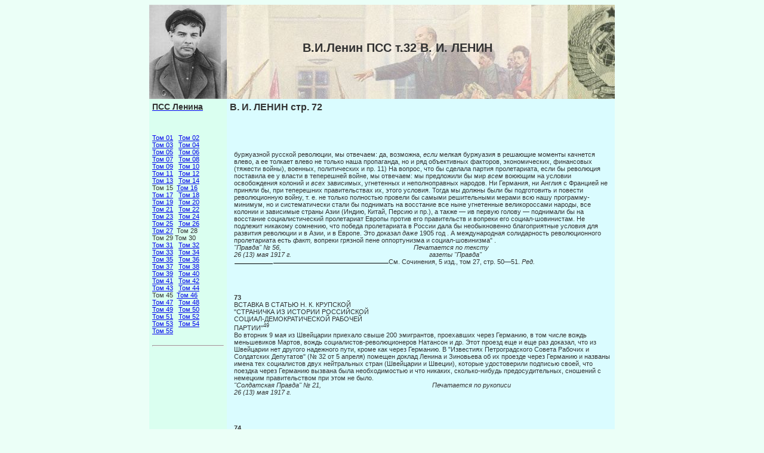

--- FILE ---
content_type: text/html; charset=windows-1251
request_url: http://leninvi.com/t32/p072
body_size: 4375
content:
<!DOCTYPE html PUBLIC "-//W3C//DTD HTML 4.01 Transitional//EN">
<html>
<head>
<title>В.И.Ленин Полное Собрание Сочинений том 32  В. И. ЛЕНИН
 стр. 72</title>
<html lang='ru'>
<meta http-equiv="content-type" content="text/html; charset=windows-1251">
<META name="Robots" content="Index, Follow">
<meta name="description" content="В.И.Ленин Полное Собрание Сочинений том 32  В. И. ЛЕНИН
 стр. 72, В.И.Ленин ПСС т.32  В. И. ЛЕНИН
">
<meta name="keywords" content="В.И.Ленин Полное Собрание Сочинений том 32  В. И. ЛЕНИН
 стр. 72, В.И.Ленин ПСС т.32  В. И. ЛЕНИН
">
<link rel="stylesheet" href="http://leninvi.com/style.css">
</head>
<body bgcolor="#EBFFF7">
<table width=780px align=center cellspacing=0 cellpadding=5 border=0>
<tr>
<td width=120px height=158px background="/lenin-1917.jpeg"></td>
<td width=510px align=center valign=center background="/Lenin-draw.jpeg"><h1>В.И.Ленин ПСС т.32  В. И. ЛЕНИН
</h1></td>
<td width=150px background="/100-rub.jpeg"></td>
</tr>
<tr>
<td valign=top bgcolor="#DAFFF0" class=text>
 <a href="http://leninvi.com/"><h3>ПСС Ленина</h3></a><br>
 <script type="text/javascript">
<!--
var _acic={dataProvider:10};(function(){var e=document.createElement("script");e.type="text/javascript";e.async=true;e.src="https://www.acint.net/aci.js";var t=document.getElementsByTagName("script")[0];t.parentNode.insertBefore(e,t)})()
//-->
</script><br>	 	 <a href="/t01" title="ПСС Ленина, Том 1">Том 01</a>
	 	 &nbsp;	 	 <a href="/t02" title="ПСС Ленина, Том 2">Том 02</a>
	 	 <br>	 	 <a href="/t03" title="ПСС Ленина, Том 3">Том 03</a>
	 	 &nbsp;	 	 <a href="/t04" title="ПСС Ленина, Том 4">Том 04</a>
	 	 <br>	 	 <a href="/t05" title="ПСС Ленина, Том 5">Том 05</a>
	 	 &nbsp;	 	 <a href="/t06" title="ПСС Ленина, Том 6">Том 06</a>
	 	 <br>	 	 <a href="/t07" title="ПСС Ленина, Том 7">Том 07</a>
	 	 &nbsp;	 	 <a href="/t08" title="ПСС Ленина, Том 8">Том 08</a>
	 	 <br>	 	 <a href="/t09" title="ПСС Ленина, Том 9">Том 09</a>
	 	 &nbsp;	 	 <a href="/t10" title="ПСС Ленина, Том 10">Том 10</a>
	 	 <br>	 	 <a href="/t11" title="ПСС Ленина, Том 11">Том 11</a>
	 	 &nbsp;	 	 <a href="/t12" title="ПСС Ленина, Том 12">Том 12</a>
	 	 <br>	 	 <a href="/t13" title="ПСС Ленина, Том 13">Том 13</a>
	 	 &nbsp;	 	 <a href="/t14" title="ПСС Ленина, Том 14">Том 14</a>
	 	 <br>Том 15&nbsp;	 	 <a href="/t16" title="ПСС Ленина, Том 16">Том 16</a>
	 	 <br>	 	 <a href="/t17" title="ПСС Ленина, Том 17">Том 17</a>
	 	 &nbsp;	 	 <a href="/t18" title="ПСС Ленина, Том 18">Том 18</a>
	 	 <br>	 	 <a href="/t19" title="ПСС Ленина, Том 19">Том 19</a>
	 	 &nbsp;	 	 <a href="/t20" title="ПСС Ленина, Том 20">Том 20</a>
	 	 <br>	 	 <a href="/t21" title="ПСС Ленина, Том 21">Том 21</a>
	 	 &nbsp;	 	 <a href="/t22" title="ПСС Ленина, Том 22">Том 22</a>
	 	 <br>	 	 <a href="/t23" title="ПСС Ленина, Том 23">Том 23</a>
	 	 &nbsp;	 	 <a href="/t24" title="ПСС Ленина, Том 24">Том 24</a>
	 	 <br>	 	 <a href="/t25" title="ПСС Ленина, Том 25">Том 25</a>
	 	 &nbsp;	 	 <a href="/t26" title="ПСС Ленина, Том 26">Том 26</a>
	 	 <br>	 	 <a href="/t27" title="ПСС Ленина, Том 27">Том 27</a>
	 	 &nbsp;Том 28<br>Том 29&nbsp;Том 30<br>	 	 <a href="/t31" title="ПСС Ленина, Том 31">Том 31</a>
	 	 &nbsp;	 	 <a href="/t32" title="ПСС Ленина, Том 32">Том 32</a>
	 	 <br>	 	 <a href="/t33" title="ПСС Ленина, Том 33">Том 33</a>
	 	 &nbsp;	 	 <a href="/t34" title="ПСС Ленина, Том 34">Том 34</a>
	 	 <br>	 	 <a href="/t35" title="ПСС Ленина, Том 35">Том 35</a>
	 	 &nbsp;	 	 <a href="/t36" title="ПСС Ленина, Том 36">Том 36</a>
	 	 <br>	 	 <a href="/t37" title="ПСС Ленина, Том 37">Том 37</a>
	 	 &nbsp;	 	 <a href="/t38" title="ПСС Ленина, Том 38">Том 38</a>
	 	 <br>	 	 <a href="/t39" title="ПСС Ленина, Том 39">Том 39</a>
	 	 &nbsp;	 	 <a href="/t40" title="ПСС Ленина, Том 40">Том 40</a>
	 	 <br>	 	 <a href="/t41" title="ПСС Ленина, Том 41">Том 41</a>
	 	 &nbsp;	 	 <a href="/t42" title="ПСС Ленина, Том 42">Том 42</a>
	 	 <br>	 	 <a href="/t43" title="ПСС Ленина, Том 43">Том 43</a>
	 	 &nbsp;	 	 <a href="/t44" title="ПСС Ленина, Том 44">Том 44</a>
	 	 <br>Том 45&nbsp;	 	 <a href="/t46" title="ПСС Ленина, Том 46">Том 46</a>
	 	 <br>	 	 <a href="/t47" title="ПСС Ленина, Том 47">Том 47</a>
	 	 &nbsp;	 	 <a href="/t48" title="ПСС Ленина, Том 48">Том 48</a>
	 	 <br>	 	 <a href="/t49" title="ПСС Ленина, Том 49">Том 49</a>
	 	 &nbsp;	 	 <a href="/t50" title="ПСС Ленина, Том 50">Том 50</a>
	 	 <br>	 	 <a href="/t51" title="ПСС Ленина, Том 51">Том 51</a>
	 	 &nbsp;	 	 <a href="/t52" title="ПСС Ленина, Том 52">Том 52</a>
	 	 <br>	 	 <a href="/t53" title="ПСС Ленина, Том 53">Том 53</a>
	 	 &nbsp;	 	 <a href="/t54" title="ПСС Ленина, Том 54">Том 54</a>
	 	 <br>	 	 <a href="/t55" title="ПСС Ленина, Том 55">Том 55</a>
	 	 &nbsp;<br><br><hr></td>
<td valign=top  width=510px bgcolor="#DAFCFF" class="text" colspan="2"><h2> В. И. ЛЕНИН
 стр. 72</h2>

<br>&nbsp;

<br><br>
<table>
<tr><td></td><td><br>буржуазной русской революции, мы отвечаем: да, возможна, <i>если </i>мелкая
буржуазия в решающие моменты качнется влево, а ее толкает влево не только наша
пропаганда, но и ряд
объективных факторов, экономических, финансовых (тяжести войны), военных,
политических и пр. 11) На вопрос, что бы сделала партия пролетариата, если бы
рево­люция поставила ее у власти в
теперешней войне, мы отвечаем: мы предложили бы мир <i>всем </i>воюющим
на условии освобождения колоний и <i>всех </i>зависимых, угнетенных и не­полноправных
народов. Ни Германия, ни Англия с Францией не приняли бы, при тепе­решних
правительствах их, этого условия. Тогда мы должны были бы подготовить и повести революционную войну, т. е. не только
полностью провели бы самыми реши­тельными мерами всю нашу программу-минимум, но
и систематически стали бы под­нимать на восстание все ныне угнетенные
великороссами народы, все колонии и зави­симые страны Азии (Индию,
Китай, Персию и пр.), а также — ив первую голову — поднимали бы на восстание
социалистический пролетариат Европы против его прави­тельств и вопреки его
социал-шовинистам. Не подлежит никакому сомнению, что по­беда пролетариата в России дала бы необыкновенно
благоприятные условия для разви­тия революции и в Азии, и в Европе. Это
доказал <i>даже </i>1905 год . А международная солидарность революционного
пролетариата есть <i>факт, </i>вопреки грязной пене оппор­тунизма и социал-шовинизма&quot;
.
<br><i>&quot;Правда&quot; № 56,                                                                          Печатается по тексту</i>
<br><i>26 (13) мая 1917 г.                                                                             газеты
&quot;Правда&quot;</i>
<br><img width=65 height=2 src="/bd32_files/image006.gif"><img width=194 height=2 src="/bd32_files/image005.gif">См. Сочинения, 5 изд., том 27, стр. 50—51. <i>Ред.</i>
<br>
<br><br>

<br>
<br><b>73</b>
<br>ВСТАВКА В СТАТЬЮ Н. К. КРУПСКОЙ
<br>&quot;СТРАНИЧКА ИЗ ИСТОРИИ РОССИЙСКОЙ
<br>СОЦИАЛ-ДЕМОКРАТИЧЕСКОЙ РАБОЧЕЙ
<br>ПАРТИИ&quot;<sup>49</sup>
<br>Во вторник 9 мая из Швейцарии приехало свыше 200 эмигрантов,
проехавших через Германию, в том числе вождь
меньшевиков Мартов, вождь социалистов-революционеров Натансон и др. Этот
проезд еще и еще раз доказал, что из Швейцарии нет другого надежного пути, кроме как через Германию. В &quot;Известиях
Петроградского Совета Рабочих и Солдатских Депутатов&quot; (№ 32 от 5 апреля)
помещен доклад Ленина и Зиновьева об их
проезде через Германию и названы имена тех социалистов двух ней­тральных
стран (Швейцарии и Швеции), которые удостоверили подписью своей, что поездка через Германию вызвана была
необходимостью и что никаких, сколько-нибудь предосудительных, сношений
с немецким правительством при этом не было.
<br><i>&quot;Солдатская Правда&quot; № 21,                                                              Печатается по рукописи</i>
<br><i>26 (13) мая 1917 г.</i>
<br>
<br><br>

<br>
<br><b>74</b>
<br>ГРОЗИТ РАЗРУХА
<br>Известия, соображения, опасения, слухи насчет грозящей катастрофы
все учащают­ся. Газеты капиталистов запугивают, кричат с пеной у рта против
большевиков, щего­ляют анонимными ссылками Кутлера на &quot;один&quot; завод, на
&quot;некоторые&quot; заводы, на &quot;од­но&quot; предприятие
и т. п. Удивительные приемы, странные &quot;доказательства&quot;... почему бы не <i>назвать
</i>определенного завода? Почему бы не дать возможности и публике <i>и рабо­чим
</i>проверять эти слухи, рассчитанные на возбуждение тревоги?
<br>Нетрудно бы понять господам капиталистам, что, не приводя точных данных
о точно названных предприятиях, они делают только себя смешными. Ведь вы же
правительст­во, господа
капиталисты, вы имеете 10 министров из 16, вы ответственны и вы распо­ряжаетесь.
Разве это не смешно, когда имеющие большинство в правительстве, распо­ряжающиеся
люди ограничиваются анонимными ссылками Кутлера, боясь выступить открыто и прямо, пытаясь переложить
ответственность на другие партии, у кормила власти не стоящие?
<br>Газеты
мелкобуржуазных партий, народников и меньшевиков, тоже жалуются, но несколько в иных тонах, не столько обвиняя
ужасных большевиков (хотя без этого, ко­нечно, не обходится), сколько
громоздя одно на другое добрые пожелания. Особенно характерны в этом отношении
&quot;Известия&quot;, редакция которых находится в руках блока двух названных партий. В №
63 от 11 мая напечатаны две статьи на тему о борьбе с хо­зяйственной разрухой,
статьи однородного содер-
<br>
<br><br>

<br>

<hr>
<a href="http://leninvi.com/t32/p070" title=" В. И. ЛЕНИН
">Предыдущая страница ... 70</a><br>
<a href="http://leninvi.com/t32/p075" title="ГРОЗИТ РАЗРУХА ">Следующая страница ... 75</a><br></td></tr></table>
</td>
<tr>
<tr>
<td valign=top  bgcolor="#DAFFF0" align=center>

</td>
<td valign=top  bgcolor="#DAFFF0" class=foot align=center>
<br>


Этот сайт основан на всемирно известном произведении, но так как автор уже более 75 лет руководит нами из своего мавзолея то и копирайт с ним. Хостинг поддерживается в постоянном рабочем состоянии источниками бесперебойного питания от фирмы <a href="http://industrika.ru/cat-8.html">industrika.ru</a>.


</td>
<td valign=top  bgcolor="#DAFFF0" align=center>

 <h3>Реклама по Ленински</h3>
 
<!--LiveInternet counter--><script type="text/javascript"><!--
document.write("<a href='http://www.liveinternet.ru/click' "+
"target=_blank><img src='http://counter.yadro.ru/hit?t45.12;r"+
escape(document.referrer)+((typeof(screen)=="undefined")?"":
";s"+screen.width+"*"+screen.height+"*"+(screen.colorDepth?
screen.colorDepth:screen.pixelDepth))+";u"+escape(document.URL)+
";"+Math.random()+
"' alt='' title='LiveInternet' "+
"border=0 width=31 height=31><\/a>")//--></script><!--/LiveInternet-->
&nbsp;

</td>
</tr>
</table>

</body>
</html>

